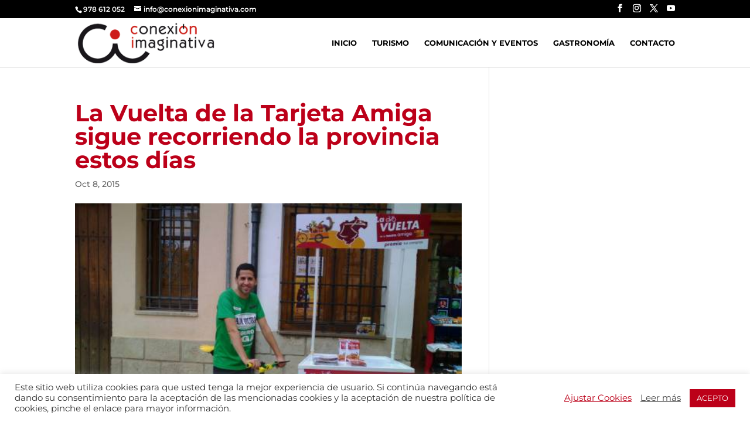

--- FILE ---
content_type: text/css
request_url: https://conexionimaginativa.com/wp-content/et-cache/3098/et-divi-dynamic-tb-4182-3098-late.css?ver=1758884431
body_size: 678
content:
@font-face{font-family:ETmodules;font-display:block;src:url(//conexionimaginativa.com/wp-content/themes/Divi/core/admin/fonts/modules/social/modules.eot);src:url(//conexionimaginativa.com/wp-content/themes/Divi/core/admin/fonts/modules/social/modules.eot?#iefix) format("embedded-opentype"),url(//conexionimaginativa.com/wp-content/themes/Divi/core/admin/fonts/modules/social/modules.woff) format("woff"),url(//conexionimaginativa.com/wp-content/themes/Divi/core/admin/fonts/modules/social/modules.ttf) format("truetype"),url(//conexionimaginativa.com/wp-content/themes/Divi/core/admin/fonts/modules/social/modules.svg#ETmodules) format("svg");font-weight:400;font-style:normal}

--- FILE ---
content_type: text/css
request_url: https://conexionimaginativa.com/wp-content/et-cache/3098/et-divi-dynamic-tb-4182-3098-late.css
body_size: 678
content:
@font-face{font-family:ETmodules;font-display:block;src:url(//conexionimaginativa.com/wp-content/themes/Divi/core/admin/fonts/modules/social/modules.eot);src:url(//conexionimaginativa.com/wp-content/themes/Divi/core/admin/fonts/modules/social/modules.eot?#iefix) format("embedded-opentype"),url(//conexionimaginativa.com/wp-content/themes/Divi/core/admin/fonts/modules/social/modules.woff) format("woff"),url(//conexionimaginativa.com/wp-content/themes/Divi/core/admin/fonts/modules/social/modules.ttf) format("truetype"),url(//conexionimaginativa.com/wp-content/themes/Divi/core/admin/fonts/modules/social/modules.svg#ETmodules) format("svg");font-weight:400;font-style:normal}